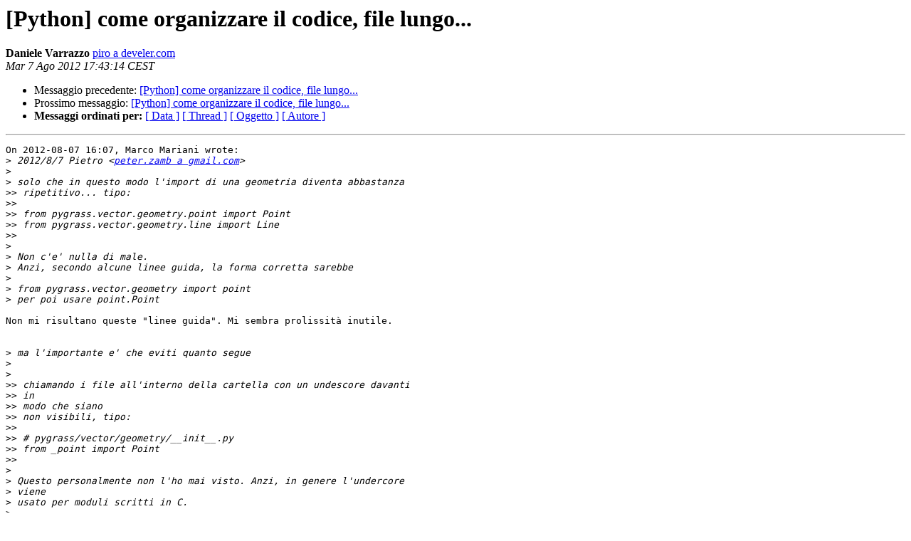

--- FILE ---
content_type: text/html
request_url: https://lists.python.it/pipermail/python/2012-August/013060.html
body_size: 1872
content:
<!DOCTYPE HTML PUBLIC "-//W3C//DTD HTML 4.01 Transitional//EN">
<HTML>
 <HEAD>
   <TITLE> [Python] come organizzare il codice, file lungo...
   </TITLE>
   <LINK REL="Index" HREF="index.html" >
   <LINK REL="made" HREF="mailto:python%40lists.python.it?Subject=Re%3A%20%5BPython%5D%20come%20organizzare%20il%20codice%2C%20file%20lungo...&In-Reply-To=%3Cd17549d14cf1a1e2f31fae321431035f%40develer.com%3E">
   <META NAME="robots" CONTENT="index,nofollow">
   <style type="text/css">
       pre {
           white-space: pre-wrap;       /* css-2.1, curent FF, Opera, Safari */
           }
   </style>
   <META http-equiv="Content-Type" content="text/html; charset=iso-8859-1">
   <LINK REL="Previous"  HREF="013059.html">
   <LINK REL="Next"  HREF="013061.html">
 </HEAD>
 <BODY BGCOLOR="#ffffff">
   <H1>[Python] come organizzare il codice, file lungo...</H1>
    <B>Daniele Varrazzo</B> 
    <A HREF="mailto:python%40lists.python.it?Subject=Re%3A%20%5BPython%5D%20come%20organizzare%20il%20codice%2C%20file%20lungo...&In-Reply-To=%3Cd17549d14cf1a1e2f31fae321431035f%40develer.com%3E"
       TITLE="[Python] come organizzare il codice, file lungo...">piro a develer.com
       </A><BR>
    <I>Mar  7 Ago 2012 17:43:14 CEST</I>
    <P><UL>
        <LI>Messaggio precedente: <A HREF="013059.html">[Python] come organizzare il codice, file lungo...
</A></li>
        <LI>Prossimo messaggio: <A HREF="013061.html">[Python] come organizzare il codice, file lungo...
</A></li>
	<LI> <B>Messaggi ordinati per:</B> 
              <a href="date.html#13060">[ Data ]</a>
              <a href="thread.html#13060">[ Thread ]</a>
              <a href="subject.html#13060">[ Oggetto ]</a>
	      <a href="author.html#13060">[ Autore ]</a>
         </LI>
       </UL>
    <HR>  
<!--beginarticle-->
<PRE>On 2012-08-07 16:07, Marco Mariani wrote:
&gt;<i> 2012/8/7 Pietro &lt;<A HREF="http://lists.python.it/mailman/listinfo/python">peter.zamb a gmail.com</A>&gt;
</I>&gt;<i>
</I>&gt;<i> solo che in questo modo l'import di una geometria diventa abbastanza
</I>&gt;&gt;<i> ripetitivo... tipo:
</I>&gt;&gt;<i>
</I>&gt;&gt;<i> from pygrass.vector.geometry.point import Point
</I>&gt;&gt;<i> from pygrass.vector.geometry.line import Line
</I>&gt;&gt;<i>
</I>&gt;<i>
</I>&gt;<i> Non c'e' nulla di male.
</I>&gt;<i> Anzi, secondo alcune linee guida, la forma corretta sarebbe
</I>&gt;<i>
</I>&gt;<i> from pygrass.vector.geometry import point
</I>&gt;<i> per poi usare point.Point
</I>
Non mi risultano queste &quot;linee guida&quot;. Mi sembra prolissità inutile.


&gt;<i> ma l'importante e' che eviti quanto segue
</I>&gt;<i>
</I>&gt;<i>
</I>&gt;&gt;<i> chiamando i file all'interno della cartella con un undescore davanti 
</I>&gt;&gt;<i> in
</I>&gt;&gt;<i> modo che siano
</I>&gt;&gt;<i> non visibili, tipo:
</I>&gt;&gt;<i>
</I>&gt;&gt;<i> # pygrass/vector/geometry/__init__.py
</I>&gt;&gt;<i> from _point import Point
</I>&gt;&gt;<i>
</I>&gt;<i>
</I>&gt;<i> Questo personalmente non l'ho mai visto. Anzi, in genere l'undercore 
</I>&gt;<i> viene
</I>&gt;<i> usato per moduli scritti in C.
</I>&gt;<i>
</I>&gt;<i> C'è un modo che vi sentireste di suggerire rispetto ad un altro? è
</I>&gt;&gt;<i> solo questione di gusti personali?
</I>&gt;&gt;<i> c'è un metodo più pythonico dell'altro? uno che è meglio evitare?
</I>&gt;&gt;<i> Mi tengo il file lungo? :-)
</I>&gt;&gt;<i>
</I>&gt;<i>
</I>&gt;<i> Come hai detto, puoi dividere le classi a tuo piacimento, una o piu' 
</I>&gt;<i> classi
</I>&gt;<i> per file, e importarle da __init__ o da un ulteriore shapes.py
</I>
+1. Ok a definire Point dentro point.py (non c'è bisogno di imboscare 
il modulo con l'underscore), importare gli oggetti pubblici dentro 
__init__.py e documentare di usare quello (façade, se vuoi una parola 
fica).


-- 
Daniele Varrazzo - Develer S.r.l.
<A HREF="http://www.develer.com">http://www.develer.com</A>
</PRE>


<!--endarticle-->
    <HR>
    <P><UL>
        <!--threads-->
	<LI>Messaggio precedente: <A HREF="013059.html">[Python] come organizzare il codice, file lungo...
</A></li>
	<LI>Prossimo messaggio: <A HREF="013061.html">[Python] come organizzare il codice, file lungo...
</A></li>
	<LI> <B>Messaggi ordinati per:</B> 
              <a href="date.html#13060">[ Data ]</a>
              <a href="thread.html#13060">[ Thread ]</a>
              <a href="subject.html#13060">[ Oggetto ]</a>
              <a href="author.html#13060">[ Autore ]</a>
         </LI>
       </UL>
       <hr>
       <a href="http://lists.python.it/mailman/listinfo/python">Maggiori informazioni sulla lista 
	       Python</a><br>
</body></html>
